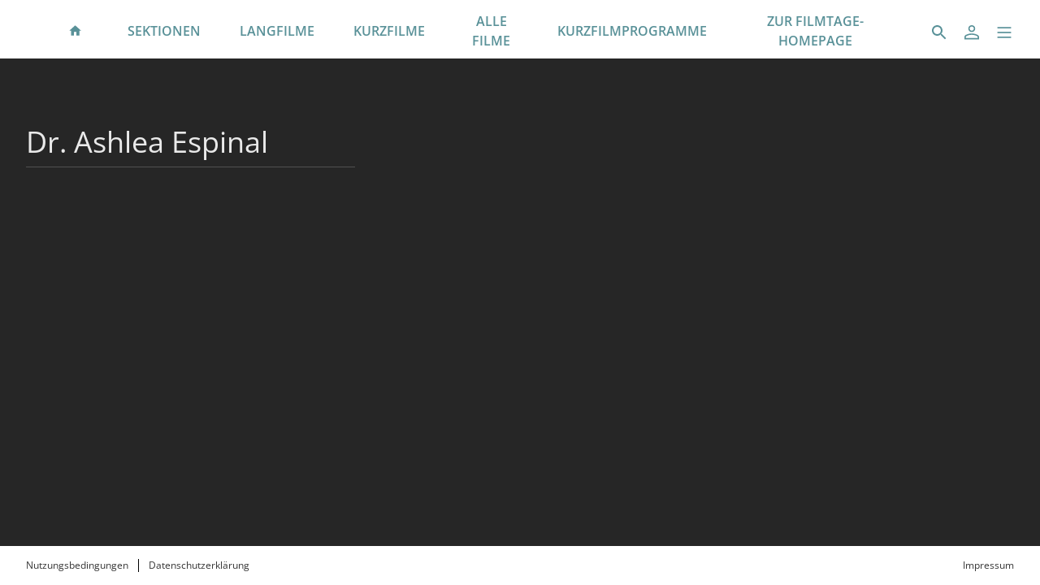

--- FILE ---
content_type: text/html; charset=utf-8
request_url: https://online.nordische-filmtage.de/de/persons/9c5209d6-9f12-4e77-9a49-d8b42f8a3a5f
body_size: 28001
content:
<!DOCTYPE html><html lang="de" dir="ltr"><head>
    <meta charset="utf-8">
    <base href="/de/">
    <meta name="viewport" content="width=device-width, initial-scale=1">
    <meta name="twitter:card" value="summary">
    <title>Dr. Ashlea Espinal - 67. Nordische Filmtage Lübeck</title>
<link rel="stylesheet" href="https://filmwerte-vod-tenant-frontend.b-cdn.net/de/styles.b8a42488d779a82e.css"><meta name="theme-color" content="#FFFFFF"><style ng-app-id="ng">.line[_ngcontent-ng-c3515763272]{fill:none;stroke-width:6;transition:all .6s cubic-bezier(.4,0,.2,1)}.line1[_ngcontent-ng-c3515763272]{stroke-dasharray:60 207}.line2[_ngcontent-ng-c3515763272]{stroke-dasharray:60 60}.line3[_ngcontent-ng-c3515763272]{stroke-dasharray:60 207}.open[_ngcontent-ng-c3515763272]   .line1[_ngcontent-ng-c3515763272]{stroke-dasharray:90 207;stroke-dashoffset:-134}.open[_ngcontent-ng-c3515763272]   .line2[_ngcontent-ng-c3515763272]{stroke-dasharray:1 60;stroke-dashoffset:-30}.open[_ngcontent-ng-c3515763272]   .line3[_ngcontent-ng-c3515763272]{stroke-dasharray:90 207;stroke-dashoffset:-134}</style><style ng-app-id="ng">@charset "UTF-8";paragraph ul{list-style:none}paragraph ul li:before{content:"\2022"/"";color:var(--highlight-color);font-weight:700;display:inline-block;width:1em}paragraph ol{list-style-position:inside;list-style-type:decimal}paragraph .ql-indent-1{padding-left:1.5rem}paragraph .ql-indent-2{padding-left:3rem}paragraph .ql-indent-3{padding-left:4.5rem}paragraph .paragraph.text-white .font-bold,paragraph .paragraph.text-white .font-semibold,paragraph .paragraph.text-white strong,paragraph .paragraph.text-white b{color:#fff}paragraph .paragraph.text-black .font-bold,paragraph .paragraph.text-black .font-semibold,paragraph .paragraph.text-black strong,paragraph .paragraph.text-black b{color:#000000e6}paragraph .paragraph a,paragraph .paragraph.text-black a,paragraph .paragraph.text-white a,paragraph a{color:var(--highlight-color);transition-property:color,background-color,border-color,text-decoration-color,fill,stroke;transition-timing-function:cubic-bezier(.4,0,.2,1);transition-duration:.15s}@media (hover: hover){paragraph .paragraph a:hover,paragraph .paragraph.text-black a:hover,paragraph .paragraph.text-white a:hover,paragraph a:hover{text-decoration:underline}}paragraph .paragraph a:active,paragraph .paragraph.text-black a:active,paragraph .paragraph.text-white a:active,paragraph a:active{text-decoration:underline}paragraph .paragraph a>.font-bold,paragraph .paragraph a>.font-semibold,paragraph .paragraph a>strong,paragraph .paragraph a>b,paragraph .paragraph.text-black a>.font-bold,paragraph .paragraph.text-black a>.font-semibold,paragraph .paragraph.text-black a>strong,paragraph .paragraph.text-black a>b,paragraph .paragraph.text-white a>.font-bold,paragraph .paragraph.text-white a>.font-semibold,paragraph .paragraph.text-white a>strong,paragraph .paragraph.text-white a>b,paragraph a>.font-bold,paragraph a>.font-semibold,paragraph a>strong,paragraph a>b{color:var(--highlight-color)}
</style><meta name="title" content="67. Nordische Filmtage Lübeck - Dr. Ashlea Espinal"><meta property="og:title" content="67. Nordische Filmtage Lübeck - Dr. Ashlea Espinal"><meta property="twitter:title" content="67. Nordische Filmtage Lübeck - Dr. Ashlea Espinal"><link id="favicon-ico" type="image/x-icon" rel="shortcut icon" href="https://filmwerte-vod.b-cdn.net/tenants/c08/c08a0845-b473-4a95-899e-c3a6ca0a79b6/favicons/78255443-4591-4505-bc25-82f276a5d63d.ico"><link id="favicon-png" rel="apple-touch-icon-precomposed" href="https://filmwerte-vod.b-cdn.net/tenants/c08/c08a0845-b473-4a95-899e-c3a6ca0a79b6/favicons/78255443-4591-4505-bc25-82f276a5d63d.png"><link id="favicon-svg" rel="mask-icon" href="https://filmwerte-vod.b-cdn.net/tenants/c08/c08a0845-b473-4a95-899e-c3a6ca0a79b6/favicons/78255443-4591-4505-bc25-82f276a5d63d.svg"><script id="breadcrumbs" type="application/ld+json">{"@context":"https://schema.org","@type":"BreadcrumbList","itemListElement":[{"@type":"ListItem","position":1,"name":"Person"}]}</script><link id="canonical-url" rel="canonical" href="https://online.nordische-filmtage.de/de/persons/9c5209d6-9f12-4e77-9a49-d8b42f8a3a5f"><script id="person-metadata" type="application/ld+json">{"@context":"https://schema.org","@type":"Person","name":"Dr. Ashlea Espinal","familyName":"Dr. Ashlea Espinal","url":"https://online.nordische-filmtage.de/de/persons/9c5209d6-9f12-4e77-9a49-d8b42f8a3a5f"}</script></head>

<body style="overflow: auto;"><!--nghm-->
    <app-root ng-version="18.2.8" ngh="12" ng-server-context="ssr"><!----><div class="flex flex-col h-full min-h-full ng-star-inserted"><header-bar class="flex-none" ngh="0"><div style="height: 72px;"><header class="fixed w-full z-20 top-0"><!----><navigation-bar class="block" ngh="0"><div class="bg-black grid grid-cols-[auto_auto] lg:grid-cols-[1fr_auto_1fr] gap-2 sm:gap-6" style="background-color: rgb(255, 255, 255); height: 72px; grid-template-rows: 72px;"><div class="flex justify-start"><navigation-bar-logo logo="" ngh="1"><div class="flex h-full"><div class="min-w-[1rem] w-4 sm:w-7 3xl:w-16 flex-none"></div><a class="flex-auto min-w-0 flex text-black text-opacity-80 cursor-pointer" ngx-ql="" href="/de/" jsaction="click:;"><img class="my-auto hidden xxs:inline lg:hidden xl:inline ng-star-inserted" style="height: 72px;" src="https://filmwerte-vod.b-cdn.net/tenants/c08/c08a0845-b473-4a95-899e-c3a6ca0a79b6/logos/b9355ba5-48ca-48da-b372-e481ab7b95a3.svg" alt="67. Nordische Filmtage Lübeck"><!----><img class="my-auto inline xxs:hidden lg:inline xl:hidden ng-star-inserted" style="height: 72px;" src="https://filmwerte-vod.b-cdn.net/tenants/c08/c08a0845-b473-4a95-899e-c3a6ca0a79b6/small-logos/6c7d6cf9-97cd-4c06-98fd-91f8dd56b267.svg" alt="67. Nordische Filmtage Lübeck"><!----><!----><!----><!----><!----><!----></a></div></navigation-bar-logo></div><div class="hidden lg:flex justify-center"><navigation-bar-item item="" class="ng-star-inserted" ngh="2"><a class="px-6 py-1 flex md:pt-2 text-center h-full cursor-pointer bg-opacity-0 transition-colors hover:bg-opacity-5 active:bg-opacity-10 text-black bg-black ng-star-inserted" ngx-ql="" style="color: rgb(89, 145, 152);" aria-label="Start" href="/de/pages/home" jsaction="click:;"><img role="presentation" class="my-auto h-12 ng-star-inserted" style="aspect-ratio: 32 / 32;" src="https://filmwerte-vod.b-cdn.net/tenants/c08/c08a0845-b473-4a95-899e-c3a6ca0a79b6/navigation-item-logos/660f775c-2712-4bb8-924e-aac32237d433.svg" alt="Start"><!----><!----></a><!----><!----></navigation-bar-item><navigation-bar-item item="" class="ng-star-inserted" ngh="3"><a class="px-6 py-1 flex md:pt-2 text-center h-full cursor-pointer bg-opacity-0 transition-colors hover:bg-opacity-5 active:bg-opacity-10 text-black bg-black ng-star-inserted" ngx-ql="" style="color: rgb(89, 145, 152);" aria-label="SEKTIONEN" href="/de/pages/sections" jsaction="click:;"><!----><span class="my-auto font-semibold ng-star-inserted" style="letter-spacing: 0rem;">SEKTIONEN</span><!----></a><!----><!----></navigation-bar-item><navigation-bar-item item="" class="ng-star-inserted" ngh="3"><a class="px-6 py-1 flex md:pt-2 text-center h-full cursor-pointer bg-opacity-0 transition-colors hover:bg-opacity-5 active:bg-opacity-10 text-black bg-black ng-star-inserted" ngx-ql="" style="color: rgb(89, 145, 152);" aria-label="LANGFILME" href="/de/pages/features" jsaction="click:;"><!----><span class="my-auto font-semibold ng-star-inserted" style="letter-spacing: 0rem;">LANGFILME</span><!----></a><!----><!----></navigation-bar-item><navigation-bar-item item="" class="ng-star-inserted" ngh="3"><a class="px-6 py-1 flex md:pt-2 text-center h-full cursor-pointer bg-opacity-0 transition-colors hover:bg-opacity-5 active:bg-opacity-10 text-black bg-black ng-star-inserted" ngx-ql="" style="color: rgb(89, 145, 152);" aria-label="KURZFILME" href="/de/pages/shorts" jsaction="click:;"><!----><span class="my-auto font-semibold ng-star-inserted" style="letter-spacing: 0rem;">KURZFILME</span><!----></a><!----><!----></navigation-bar-item><navigation-bar-item item="" class="ng-star-inserted" ngh="3"><a class="px-6 py-1 flex md:pt-2 text-center h-full cursor-pointer bg-opacity-0 transition-colors hover:bg-opacity-5 active:bg-opacity-10 text-black bg-black ng-star-inserted" ngx-ql="" style="color: rgb(89, 145, 152);" aria-label="ALLE FILME" href="/de/pages/all-films" jsaction="click:;"><!----><span class="my-auto font-semibold ng-star-inserted" style="letter-spacing: 0rem;">ALLE FILME</span><!----></a><!----><!----></navigation-bar-item><navigation-bar-item item="" class="ng-star-inserted" ngh="3"><a class="px-6 py-1 flex md:pt-2 text-center h-full cursor-pointer bg-opacity-0 transition-colors hover:bg-opacity-5 active:bg-opacity-10 text-black bg-black ng-star-inserted" ngx-ql="" style="color: rgb(89, 145, 152);" aria-label="KURZFILMPROGRAMME" href="/de/collections/shortsprog" jsaction="click:;"><!----><span class="my-auto font-semibold ng-star-inserted" style="letter-spacing: 0rem;">KURZFILMPROGRAMME</span><!----></a><!----><!----></navigation-bar-item><navigation-bar-item item="" class="ng-star-inserted" ngh="4"><!----><a target="_blank" class="px-6 py-1 flex md:pt-2 text-center h-full cursor-pointer bg-opacity-0 transition-colors hover:bg-opacity-5 text-black bg-black ng-star-inserted" style="color: rgb(89, 145, 152);" href="https://nordische-filmtage.de/" aria-label="ZUR FILMTAGE-HOMEPAGE"><!----><span class="my-auto font-semibold ng-star-inserted" style="letter-spacing: 0rem;">ZUR FILMTAGE-HOMEPAGE</span><!----></a><!----></navigation-bar-item><!----></div><div class="flex self-center justify-end md:pt-2 pr-2 sm:pr-6 3xl:pr-16"><navigation-bar-search-menu route="/search" menu="" ngh="0"><a title="Suche" class="p-2 flex cursor-pointer bg-opacity-0 transition-colors hover:bg-opacity-5 active:bg-opacity-10 rounded-md bg-black" ngx-ql="" href="/de/search" jsaction="click:;"><svg role="presentation" viewBox="0 0 24 24" class="w-6 h-6 fill-black" style="fill: rgb(89, 145, 152);"><path d="M0 0h24v24H0z" fill="none"></path><path d="M15.5 14h-.79l-.28-.27C15.41 12.59 16 11.11 16 9.5 16 5.91 13.09 3 9.5 3S3 5.91 3 9.5 5.91 16 9.5 16c1.61 0 3.09-.59 4.23-1.57l.27.28v.79l5 4.99L20.49 19l-4.99-5zm-6 0C7.01 14 5 11.99 5 9.5S7.01 5 9.5 5 14 7.01 14 9.5 11.99 14 9.5 14z"></path></svg></a></navigation-bar-search-menu><navigation-bar-account-menu menu="" ngh="5"><a class="p-2 flex cursor-pointer bg-opacity-0 transition-colors hover:bg-opacity-5 active:bg-opacity-10 rounded-md bg-black" ngx-ql="" title="Anmelden" href="/de/sign-in" jsaction="click:;"><svg role="presentation" viewBox="0 0 24 24" class="w-6 h-6 fill-black" style="fill: rgb(89, 145, 152);"><!----><path stroke="none" d="M 12 11.4375 C 10.762501 11.4375 9.75 11.04375 8.962501 10.256249 C 8.175 9.46875 7.78125 8.456249 7.78125 7.21875 C 7.78125 5.981249 8.175 4.96875 8.962501 4.18125 C 9.75 3.393751 10.762501 3 12 3 C 13.237499 3 14.25 3.393751 15.037499 4.18125 C 15.825 4.96875 16.21875 5.981249 16.21875 7.21875 C 16.21875 8.456249 15.825 9.46875 15.037499 10.256249 C 14.25 11.04375 13.237499 11.4375 12 11.4375 Z M 3 20.465624 L 3 17.821875 C 3 17.109375 3.178125 16.5 3.534375 15.993749 C 3.890625 15.487499 4.35 15.103125 4.9125 14.840625 C 6.16875 14.278125 7.373438 13.85625 8.526563 13.575 C 9.679688 13.29375 10.8375 13.153125 12 13.153125 C 13.1625 13.153125 14.315625 13.298437 15.459374 13.589062 C 16.603127 13.879686 17.803123 14.296874 19.059374 14.840625 C 19.640625 15.103125 20.109373 15.487499 20.465624 15.993749 C 20.821877 16.5 21 17.109375 21 17.821875 L 21 20.465624 Z M 4.6875 18.778124 L 19.3125 18.778124 L 19.3125 17.821875 C 19.3125 17.521873 19.223438 17.235937 19.045313 16.964062 C 18.867188 16.692188 18.646873 16.490623 18.384375 16.359375 C 17.184376 15.778124 16.087502 15.379687 15.09375 15.164063 C 14.1 14.948438 13.068749 14.840625 12 14.840625 C 10.931251 14.840625 9.890625 14.948438 8.878125 15.164063 C 7.865625 15.379687 6.76875 15.778124 5.5875 16.359375 C 5.325 16.490623 5.109375 16.692188 4.940625 16.964062 C 4.771875 17.235937 4.6875 17.521873 4.6875 17.821875 Z M 12 9.75 C 12.731251 9.75 13.335938 9.510937 13.814063 9.032811 C 14.292188 8.554687 14.53125 7.949999 14.53125 7.21875 C 14.53125 6.487501 14.292188 5.882813 13.814063 5.404686 C 13.335938 4.926561 12.731251 4.6875 12 4.6875 C 11.268749 4.6875 10.664063 4.926561 10.185937 5.404686 C 9.707812 5.882813 9.46875 6.487501 9.46875 7.21875 C 9.46875 7.949999 9.707812 8.554687 10.185937 9.032811 C 10.664063 9.510937 11.268749 9.75 12 9.75 Z M 12 7.21875 Z M 12 18.778124 Z" class="ng-star-inserted"></path><!----><!----></svg></a></navigation-bar-account-menu><navigation-bar-sidebar-menu menu="" _nghost-ng-c3515763272="" ngh="0"><button _ngcontent-ng-c3515763272="" type="button" role="button" title="Menü" class="p-1.5 cursor-pointer bg-opacity-0 transition-colors hover:bg-opacity-5 active:bg-opacity-10 rounded-md bg-black" aria-pressed="false" jsaction="focus:;blur:;click:;"><svg _ngcontent-ng-c3515763272="" role="presentation" viewBox="0 0 100 100" class="w-7 h-7 stroke-black" style="stroke: rgb(89, 145, 152);"><path _ngcontent-ng-c3515763272="" d="M 20,29.000046 H 80.000231 C 80.000231,29.000046 94.498839,28.817352 94.532987,66.711331 94.543142,77.980673 90.966081,81.670246 85.259173,81.668997 79.552261,81.667751 75.000211,74.999942 75.000211,74.999942 L 25.000021,25.000058" class="line line1"></path><path _ngcontent-ng-c3515763272="" d="M 20,50 H 80" class="line line2"></path><path _ngcontent-ng-c3515763272="" d="M 20,70.999954 H 80.000231 C 80.000231,70.999954 94.498839,71.182648 94.532987,33.288669 94.543142,22.019327 90.966081,18.329754 85.259173,18.331003 79.552261,18.332249 75.000211,25.000058 75.000211,25.000058 L 25.000021,74.999942" class="line line3"></path></svg></button></navigation-bar-sidebar-menu></div></div></navigation-bar></header></div></header-bar><router-outlet></router-outlet><person-view role="main" class="grow ng-star-inserted" ngh="9"><loading-overlay class="block h-full relative ng-tns-c1041861226-2 ng-star-inserted" ngh="6"><div class="h-full ng-tns-c1041861226-2 ng-trigger ng-trigger-fadeInOut ng-star-inserted"><container class="block ng-tns-c1041861226-2 ng-star-inserted" style="" ngh="0"><div class="px-2 sm:px-6 h-full 3xl:px-16"><div class="px-2 h-full"><div class="lg:flex gap-12 xl:gap-20"><div class="flex-none lg:w-1/3 lg:max-w-xl lg:pb-12 pt-12 lg:pt-20"><paragraph class="block" ngh="7"><div class="paragraph text-white text-opacity-90"><h1 class="text-3xl/10 sm:text-4xl/tight">Dr. Ashlea Espinal</h1><div></div></div></paragraph><section-separator class="block my-2" ngh="0"><hr aria-hidden="true" class="opacity-20 border-white"></section-separator><div class="flex flex-col gap-4"><!----><!----><!----><!----></div></div><!----></div></div></div></container><!----><message messagestyle="Dialog" class="block ng-tns-c3961746505-3 ng-star-inserted ng-tns-c1041861226-2" ngh="8"><!----><!----></message><!----></div><!----><!----></loading-overlay></person-view><!----><div class="spacer"></div><footer-bar class="block flex-none" ngh="0"><footer class="bg-black" style="background-color: rgb(255, 255, 255);"><div class="p-2 sm:px-6 3xl:px-16 flex flex-col xs:flex-row"><div class="flex-none flex justify-center"><footer-bar-item text="Nutzungsbedingungen" route="/terms-of-use" left="" ngh="0"><a routerlinkactive="!opacity-60" class="p-2 flex text-center text-xs cursor-pointer opacity-100 hover:opacity-70 active:opacity-60 transition-colors text-black text-opacity-80" ngx-ql="" href="/de/terms-of-use" jsaction="click:;"><span class="my-auto">Nutzungsbedingungen</span></a></footer-bar-item><footer-bar-separator left="" ngh="0"><div class="mx-1 h-full flex"><div class="border-r my-2 border-black"></div></div></footer-bar-separator><footer-bar-item text="Datenschutzerklärung" route="/privacy-policy" left="" ngh="0"><a routerlinkactive="!opacity-60" class="p-2 flex text-center text-xs cursor-pointer opacity-100 hover:opacity-70 active:opacity-60 transition-colors text-black text-opacity-80" ngx-ql="" href="/de/privacy-policy" jsaction="click:;"><span class="my-auto">Datenschutzerklärung</span></a></footer-bar-item></div><div class="flex-auto"></div><div class="flex-none flex justify-center"><footer-bar-item text="Impressum" route="/imprint" right="" ngh="0"><a routerlinkactive="!opacity-60" class="p-2 flex text-center text-xs cursor-pointer opacity-100 hover:opacity-70 active:opacity-60 transition-colors text-black text-opacity-80" ngx-ql="" href="/de/imprint" jsaction="click:;"><span class="my-auto">Impressum</span></a></footer-bar-item></div></div></footer></footer-bar><sidebar-backdrop class="ng-tns-c1102975384-0 ng-star-inserted" ngh="10"><!----></sidebar-backdrop><sidebar class="ng-tns-c2591692383-1 ng-star-inserted" ngh="11"><!----></sidebar></div><!----></app-root>
<script src="https://filmwerte-vod-tenant-frontend.b-cdn.net/de/runtime.558c97eb1922544e.js" type="module"></script><script src="https://filmwerte-vod-tenant-frontend.b-cdn.net/de/polyfills.de2d105a563facfd.js" type="module"></script><script src="https://filmwerte-vod-tenant-frontend.b-cdn.net/de/main.1d4872b3ab16419b.js" type="module"></script>

<script id="ng-state" type="application/json">{"1948382315":{"b":{"id":"9c5209d6-9f12-4e77-9a49-d8b42f8a3a5f","uriId":null,"firstName":null,"lastName":"Dr. Ashlea Espinal","gender":null,"birthdate":null,"birthplace":null,"dayOfDeath":null,"placeOfDeath":null,"biography":null,"imdbUrl":null,"tmdbUrl":null,"filmportalUrl":null,"participantKinds":[]},"h":{},"s":200,"st":"OK","u":"https://api.tenant.frontend.vod.filmwerte.de/v17/c08a0845-b473-4a95-899e-c3a6ca0a79b6/persons/9c5209d6-9f12-4e77-9a49-d8b42f8a3a5f","rt":"json"},"2808221217":{"b":{"primary":[{"title":"Start","logoUri":{"uri":"https://filmwerte-vod.b-cdn.net/tenants/c08/c08a0845-b473-4a95-899e-c3a6ca0a79b6/navigation-item-logos/660f775c-2712-4bb8-924e-aac32237d433.svg","aspectRatio":{"x":32,"y":32}},"highlightColor":null,"target":{"id":"81e32055-e370-4970-95fb-6afa99121beb","uriId":"home","kind":"Page"}},{"title":"SEKTIONEN","logoUri":null,"highlightColor":null,"target":{"id":"a94c5c8c-d839-49cf-bb99-9b24109cf449","uriId":"sections","kind":"Page"}},{"title":"LANGFILME","logoUri":null,"highlightColor":null,"target":{"id":"ed339245-6a1b-428c-960e-ffdcfba3a05c","uriId":"features","kind":"Page"}},{"title":"KURZFILME","logoUri":null,"highlightColor":null,"target":{"id":"105ee53a-ee08-43d1-a305-243855034e90","uriId":"shorts","kind":"Page"}},{"title":"ALLE FILME","logoUri":null,"highlightColor":null,"target":{"id":"24de7940-230a-4cec-b3c5-91b7d12220df","uriId":"all-films","kind":"Page"}},{"title":"KURZFILMPROGRAMME","logoUri":null,"highlightColor":null,"target":{"id":"d5e88493-878b-47b8-b6b0-ea1f62879cb0","uriId":"shortsprog","kind":"Collection"}},{"title":"ZUR FILMTAGE-HOMEPAGE","logoUri":null,"highlightColor":null,"target":{"url":"https://nordische-filmtage.de/","kind":"Url"}}],"secondary":[{"title":"Sensible Inhalte & Content Warnings","target":{"url":"https://nordische-filmtage.de/de/info/sensible-inhalte","kind":"Url"}}]},"h":{},"s":200,"st":"OK","u":"https://api.tenant.frontend.vod.filmwerte.de/v17/c08a0845-b473-4a95-899e-c3a6ca0a79b6/navigation?clientKind=Web","rt":"json"},"3817950387":{"b":{"id":"c08a0845-b473-4a95-899e-c3a6ca0a79b6","features":["PublicContent","PublicTrailersAndBonusVideos","Cooperations","Profile","Watchlist","Rentals","Subscriptions","Coupons","Suggestions","PlaybackProgress","Registration","PasswordReset","UserNameVerification"],"content":["Movies"],"landingPageId":"81e32055-e370-4970-95fb-6afa99121beb","clients":{"web":{"domain":"online.nordische-filmtage.de","parentDomain":null,"faviconUri":{"svg":"https://filmwerte-vod.b-cdn.net/tenants/c08/c08a0845-b473-4a95-899e-c3a6ca0a79b6/favicons/78255443-4591-4505-bc25-82f276a5d63d.svg","ico":"https://filmwerte-vod.b-cdn.net/tenants/c08/c08a0845-b473-4a95-899e-c3a6ca0a79b6/favicons/78255443-4591-4505-bc25-82f276a5d63d.ico","favicon152":"https://filmwerte-vod.b-cdn.net/tenants/c08/c08a0845-b473-4a95-899e-c3a6ca0a79b6/favicons/78255443-4591-4505-bc25-82f276a5d63d.png"},"availableLanguageIsoCodes":["DE","EN"],"defaultLanguageIsoCode":"EN","meta":{"description":null,"imageUri":null}},"ios":null,"android":null,"fireOs":null,"androidTv":null,"fireTv":null,"tvos":null,"samsungTv":null,"lgTv":null},"socialMedia":{"facebook":[{"name":"67. Nordische Filmtage Lübeck","uri":"https://www.facebook.com/nordicfilmdays/"}],"youTube":[{"name":"67. Nordische Filmtage Lübeck","uri":"https://www.youtube.com/user/nordischefilmtage"}],"instagram":[{"name":"67. Nordische Filmtage Lübeck","uri":"https://www.instagram.com/nordicfilmdays/"}],"x":[{"name":"67. Nordische Filmtage Lübeck","uri":"https://twitter.com/nordicfilmdays"}],"blueSky":[],"linkedIn":[],"whatsApp":[]},"primaryDisplayName":"67. Nordische Filmtage Lübeck","secondaryDisplayName":null,"primaryLogo":{"darkUri":"https://filmwerte-vod.b-cdn.net/tenants/c08/c08a0845-b473-4a95-899e-c3a6ca0a79b6/logos/b9355ba5-48ca-48da-b372-e481ab7b95a3.svg","smallDarkUri":"https://filmwerte-vod.b-cdn.net/tenants/c08/c08a0845-b473-4a95-899e-c3a6ca0a79b6/small-logos/6c7d6cf9-97cd-4c06-98fd-91f8dd56b267.svg","lightUri":"https://filmwerte-vod.b-cdn.net/tenants/c08/c08a0845-b473-4a95-899e-c3a6ca0a79b6/logos/bddd8e4d-c17a-43a8-a2d1-1f52f7c46023.svg","smallLightUri":null,"isFullSize":true,"leftExtensionColor":null},"secondaryLogo":null,"fontUri":null,"highlightColor":"#599198","backgroundColor":null,"headerBackgroundColor":"#FFFFFF","menuBackgroundColor":"#599098","navigationLetterSpacing":1,"theme":"Original","ageRecommendationProvider":null,"ageRecommendationProviderLogoUri":null},"h":{},"s":200,"st":"OK","u":"https://api.tenant.frontend.vod.filmwerte.de/v17/online.nordische-filmtage.de","rt":"json"},"RuntimeConfiguration":{"baseUri":"https://online.nordische-filmtage.de","staticFilesBaseUri":"https://filmwerte-vod-tenant-frontend.b-cdn.net/de/","apiUri":"https://api.tenant.frontend.vod.filmwerte.de","apiVersion":"v17","tenantIdOrDomain":"online.nordische-filmtage.de","authenticationApiUri":"https://api.vod.filmwerte.de","authenticationClientId":"filmwerte-vod-frontend","castReceiverId":"FCBBD624","userAgent":"Mozilla/5.0 (Macintosh; Intel Mac OS X 10_15_7) AppleWebKit/537.36 (KHTML, like Gecko) Chrome/131.0.0.0 Safari/537.36; ClaudeBot/1.0; +claudebot@anthropic.com)","noIndex":false},"TenantModel":{"id":"c08a0845-b473-4a95-899e-c3a6ca0a79b6","features":["PublicContent","PublicTrailersAndBonusVideos","Cooperations","Profile","Watchlist","Rentals","Subscriptions","Coupons","Suggestions","PlaybackProgress","Registration","PasswordReset","UserNameVerification"],"content":["Movies"],"landingPageId":"81e32055-e370-4970-95fb-6afa99121beb","clients":{"web":{"domain":"online.nordische-filmtage.de","parentDomain":null,"faviconUri":{"svg":"https://filmwerte-vod.b-cdn.net/tenants/c08/c08a0845-b473-4a95-899e-c3a6ca0a79b6/favicons/78255443-4591-4505-bc25-82f276a5d63d.svg","ico":"https://filmwerte-vod.b-cdn.net/tenants/c08/c08a0845-b473-4a95-899e-c3a6ca0a79b6/favicons/78255443-4591-4505-bc25-82f276a5d63d.ico","favicon152":"https://filmwerte-vod.b-cdn.net/tenants/c08/c08a0845-b473-4a95-899e-c3a6ca0a79b6/favicons/78255443-4591-4505-bc25-82f276a5d63d.png"},"availableLanguageIsoCodes":["DE","EN"],"defaultLanguageIsoCode":"EN","meta":{"description":null,"imageUri":null}},"ios":null,"android":null,"fireOs":null,"androidTv":null,"fireTv":null,"tvos":null,"samsungTv":null,"lgTv":null},"socialMedia":{"facebook":[{"name":"67. Nordische Filmtage Lübeck","uri":"https://www.facebook.com/nordicfilmdays/"}],"youTube":[{"name":"67. Nordische Filmtage Lübeck","uri":"https://www.youtube.com/user/nordischefilmtage"}],"instagram":[{"name":"67. Nordische Filmtage Lübeck","uri":"https://www.instagram.com/nordicfilmdays/"}],"x":[{"name":"67. Nordische Filmtage Lübeck","uri":"https://twitter.com/nordicfilmdays"}],"blueSky":[],"linkedIn":[],"whatsApp":[]},"primaryDisplayName":"67. Nordische Filmtage Lübeck","secondaryDisplayName":null,"primaryLogo":{"darkUri":"https://filmwerte-vod.b-cdn.net/tenants/c08/c08a0845-b473-4a95-899e-c3a6ca0a79b6/logos/b9355ba5-48ca-48da-b372-e481ab7b95a3.svg","smallDarkUri":"https://filmwerte-vod.b-cdn.net/tenants/c08/c08a0845-b473-4a95-899e-c3a6ca0a79b6/small-logos/6c7d6cf9-97cd-4c06-98fd-91f8dd56b267.svg","lightUri":"https://filmwerte-vod.b-cdn.net/tenants/c08/c08a0845-b473-4a95-899e-c3a6ca0a79b6/logos/bddd8e4d-c17a-43a8-a2d1-1f52f7c46023.svg","smallLightUri":null,"isFullSize":true,"leftExtensionColor":null},"secondaryLogo":null,"fontUri":null,"highlightColor":"#599198","backgroundColor":null,"headerBackgroundColor":"#FFFFFF","menuBackgroundColor":"#599098","navigationLetterSpacing":1,"theme":"Original","ageRecommendationProvider":null,"ageRecommendationProviderLogoUri":null},"NavigationModel":{"primary":[{"title":"Start","logoUri":{"uri":"https://filmwerte-vod.b-cdn.net/tenants/c08/c08a0845-b473-4a95-899e-c3a6ca0a79b6/navigation-item-logos/660f775c-2712-4bb8-924e-aac32237d433.svg","aspectRatio":{"x":32,"y":32}},"highlightColor":null,"target":{"id":"81e32055-e370-4970-95fb-6afa99121beb","uriId":"home","kind":"Page"}},{"title":"SEKTIONEN","logoUri":null,"highlightColor":null,"target":{"id":"a94c5c8c-d839-49cf-bb99-9b24109cf449","uriId":"sections","kind":"Page"}},{"title":"LANGFILME","logoUri":null,"highlightColor":null,"target":{"id":"ed339245-6a1b-428c-960e-ffdcfba3a05c","uriId":"features","kind":"Page"}},{"title":"KURZFILME","logoUri":null,"highlightColor":null,"target":{"id":"105ee53a-ee08-43d1-a305-243855034e90","uriId":"shorts","kind":"Page"}},{"title":"ALLE FILME","logoUri":null,"highlightColor":null,"target":{"id":"24de7940-230a-4cec-b3c5-91b7d12220df","uriId":"all-films","kind":"Page"}},{"title":"KURZFILMPROGRAMME","logoUri":null,"highlightColor":null,"target":{"id":"d5e88493-878b-47b8-b6b0-ea1f62879cb0","uriId":"shortsprog","kind":"Collection"}},{"title":"ZUR FILMTAGE-HOMEPAGE","logoUri":null,"highlightColor":null,"target":{"url":"https://nordische-filmtage.de/","kind":"Url"}}],"secondary":[{"title":"Sensible Inhalte & Content Warnings","target":{"url":"https://nordische-filmtage.de/de/info/sensible-inhalte","kind":"Url"}}]},"PersonModel":{"id":"9c5209d6-9f12-4e77-9a49-d8b42f8a3a5f","uriId":null,"firstName":null,"lastName":"Dr. Ashlea Espinal","gender":null,"birthdate":null,"birthplace":null,"dayOfDeath":null,"placeOfDeath":null,"biography":null,"imdbUrl":null,"tmdbUrl":null,"filmportalUrl":null,"participantKinds":[]},"__nghData__":[{},{"t":{"6":"t3","7":"t7","8":"t8"},"c":{"6":[{"i":"t3","r":6,"e":{"0":5},"t":{"1":"t4","2":"t5","3":"t6"},"c":{"1":[{"i":"t4","r":1}],"2":[{"i":"t5","r":1}],"3":[]}}],"7":[],"8":[]}},{"t":{"0":"t10","1":"t13"},"c":{"0":[{"i":"t10","r":1,"t":{"11":"t11","12":"t12"},"c":{"11":[{"i":"t11","r":1}],"12":[]}}],"1":[]}},{"t":{"0":"t10","1":"t13"},"c":{"0":[{"i":"t10","r":1,"t":{"11":"t11","12":"t12"},"c":{"11":[],"12":[{"i":"t12","r":1}]}}],"1":[]}},{"t":{"0":"t10","1":"t13"},"c":{"0":[],"1":[{"i":"t13","r":1,"t":{"8":"t32","9":"t33"},"c":{"8":[],"9":[{"i":"t33","r":1}]}}]}},{"e":{"13":3},"t":{"14":"t14","15":"t15"},"c":{"14":[],"15":[{"i":"t15","r":1}]}},{"t":{"0":"t16","1":"t17"},"c":{"0":[{"i":"t16","r":1}],"1":[]}},{"n":{"6":"0fn"}},{"t":{"0":"t25","1":"t26"},"c":{"0":[],"1":[]}},{"n":{"2":"0f2"},"t":{"2":"t18","7":"t27"},"c":{"2":[{"i":"t18","r":1,"n":{"1":"0f3","5":"3f2"},"t":{"10":"t19","11":"t20","12":"t21","13":"t22","14":"t24"},"c":{"10":[],"11":[],"12":[],"13":[],"14":[]}}],"7":[]},"d":[5]},{"t":{"0":"t28"},"c":{"0":[]}},{"t":{"0":"t29"},"c":{"0":[]}},{"t":{"0":"t0","1":"t1"},"c":{"0":[],"1":[{"i":"t1","r":1,"n":{"2":"1f3","4":"3f3","6":"3f2nf","7":"3f2n2f","19":"18f4","25":"18f3n2f"},"t":{"2":"t2","6":"t9"},"c":{"2":[],"6":[{"i":"t9","r":1,"x":7}],"16":[{"i":"c3372113185","r":1}]},"d":[29,30,31,32,33,35,37,39,40,41,42,44,45,47,48,49]}]}}]}</script></body></html>